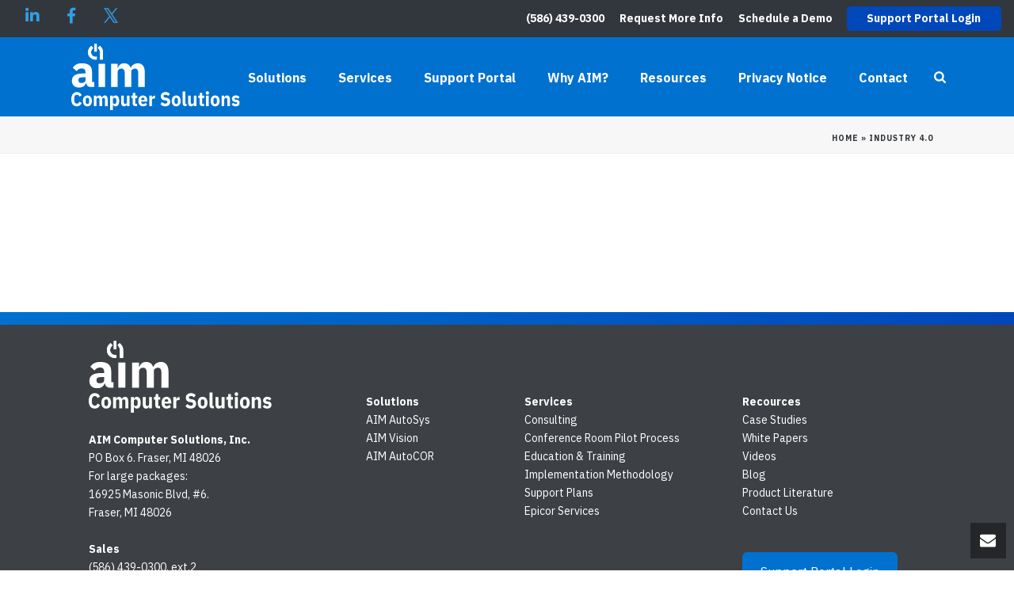

--- FILE ---
content_type: text/css
request_url: https://www.aimcom.com/wp-content/themes/jupiter-child/css/theme.css?ver=1764783534
body_size: 3925
content:
@import url("https://fonts.googleapis.com/css?family=IBM+Plex+Sans:300,400,500,600,700");
@import url(https://use.fontawesome.com/releases/v5.8.1/css/all.css);
.gradient-brand-green-blue {
  background: #0071ce;
  background: -webkit-linear-gradient(left, rgba(0, 113, 206, 1) 0%, rgba(0, 71, 186, 1) 100%);
  background: -o-linear-gradient(left, rgba(0, 113, 206, 1) 0%, rgba(0, 71, 186, 1) 100%);
  background: linear-gradient(to right, rgba(0, 113, 206, 1) 0%, rgba(0, 71, 186, 1) 100%);
}
.mk-button {
  border-radius: 5px;
  padding: 1.25rem 4rem;
  margin: 0 !important;
  font-size: 1.125rem;
  text-align: center;
  text-shadow: none;
  text-transform: uppercase;
}
.mk-button--dimension-two.text-color-light {
  text-shadow: none;
}
.mk-button-black .mk-button {
  background-color: #000 !important;
  color: #fff !important;
  position: relative;
  margin: 0 !important;
  transition: all 0.4s ease;
}
.mk-button-black .mk-button:active {
  top: 3px;
}
.mk-button-black.mk-button-full {
  margin: 1rem 0 !important;
}
.mk-button-black.mk-button-full .mk-button {
  width: 100% !important;
}
.mk-button-white .mk-button {
  background-color: #fff !important;
  color: #58585b !important;
  position: relative;
  margin: 0 !important;
  transition: all 0.4s ease;
}
.mk-button-white .mk-button:active {
  top: 3px;
}
.mk-button-white.mk-button-full {
  margin: 1rem 0 !important;
}
.mk-button-white.mk-button-full .mk-button {
  width: 100% !important;
}
.mk-button-grey-very-dark .mk-button {
  background-color: #32373d !important;
  color: #fff !important;
  position: relative;
  margin: 0 !important;
  transition: all 0.4s ease;
}
.mk-button-grey-very-dark .mk-button:active {
  top: 3px;
}
.mk-button-grey-very-dark.mk-button-full {
  margin: 1rem 0 !important;
}
.mk-button-grey-very-dark.mk-button-full .mk-button {
  width: 100% !important;
}
.mk-button-grey-medium .mk-button {
  background-color: #535353 !important;
  color: #fff !important;
  position: relative;
  margin: 0 !important;
  transition: all 0.4s ease;
}
.mk-button-grey-medium .mk-button:active {
  top: 3px;
}
.mk-button-grey-medium.mk-button-full {
  margin: 1rem 0 !important;
}
.mk-button-grey-medium.mk-button-full .mk-button {
  width: 100% !important;
}
.mk-button-grey .mk-button {
  background-color: #9d9d9d !important;
  color: #58585b !important;
  position: relative;
  margin: 0 !important;
  transition: all 0.4s ease;
}
.mk-button-grey .mk-button:active {
  top: 3px;
}
.mk-button-grey.mk-button-full {
  margin: 1rem 0 !important;
}
.mk-button-grey.mk-button-full .mk-button {
  width: 100% !important;
}
.mk-button-grey-very-light .mk-button {
  background-color: #fafafa !important;
  color: #58585b !important;
  position: relative;
  margin: 0 !important;
  transition: all 0.4s ease;
}
.mk-button-grey-very-light .mk-button:active {
  top: 3px;
}
.mk-button-grey-very-light.mk-button-full {
  margin: 1rem 0 !important;
}
.mk-button-grey-very-light.mk-button-full .mk-button {
  width: 100% !important;
}
.mk-button-brand-green .mk-button {
  background-color: #3dcf8e !important;
  color: #fff !important;
  position: relative;
  margin: 0 !important;
  transition: all 0.4s ease;
}
.mk-button-brand-green .mk-button:active {
  top: 3px;
}
.mk-button-brand-green.mk-button-full {
  margin: 1rem 0 !important;
}
.mk-button-brand-green.mk-button-full .mk-button {
  width: 100% !important;
}
.mk-button-brand-blue .mk-button {
  background-color: #0071ce !important;
  color: #fff !important;
  position: relative;
  margin: 0 !important;
  transition: all 0.4s ease;
}
.mk-button-brand-blue .mk-button:active {
  top: 3px;
}
.mk-button-brand-blue.mk-button-full {
  margin: 1rem 0 !important;
}
.mk-button-brand-blue.mk-button-full .mk-button {
  width: 100% !important;
}
.mk-button-brand-teal .mk-button {
  background-color: #0047ba !important;
  color: #fff !important;
  position: relative;
  margin: 0 !important;
  transition: all 0.4s ease;
}
.mk-button-brand-teal .mk-button:active {
  top: 3px;
}
.mk-button-brand-teal.mk-button-full {
  margin: 1rem 0 !important;
}
.mk-button-brand-teal.mk-button-full .mk-button {
  width: 100% !important;
}
.mk-button-brand-orange .mk-button {
  background-color: #ff6400 !important;
  color: #fff !important;
  position: relative;
  margin: 0 !important;
  transition: all 0.4s ease;
}
.mk-button-brand-orange .mk-button:active {
  top: 3px;
}
.mk-button-brand-orange.mk-button-full {
  margin: 1rem 0 !important;
}
.mk-button-brand-orange.mk-button-full .mk-button {
  width: 100% !important;
}
.mk-button-brand-green-dark .mk-button {
  background-color: #289565 !important;
  color: #fff !important;
  position: relative;
  margin: 0 !important;
  transition: all 0.4s ease;
}
.mk-button-brand-green-dark .mk-button:active {
  top: 3px;
}
.mk-button-brand-green-dark.mk-button-full {
  margin: 1rem 0 !important;
}
.mk-button-brand-green-dark.mk-button-full .mk-button {
  width: 100% !important;
}
.mk-button-brand-blue-dark .mk-button {
  background-color: #00307d !important;
  color: #fff !important;
  position: relative;
  margin: 0 !important;
  transition: all 0.4s ease;
}
.mk-button-brand-blue-dark .mk-button:active {
  top: 3px;
}
.mk-button-brand-blue-dark.mk-button-full {
  margin: 1rem 0 !important;
}
.mk-button-brand-blue-dark.mk-button-full .mk-button {
  width: 100% !important;
}
.mk-button-brand-teal-dark .mk-button {
  background-color: #022d73 !important;
  color: #fff !important;
  position: relative;
  margin: 0 !important;
  transition: all 0.4s ease;
}
.mk-button-brand-teal-dark .mk-button:active {
  top: 3px;
}
.mk-button-brand-teal-dark.mk-button-full {
  margin: 1rem 0 !important;
}
.mk-button-brand-teal-dark.mk-button-full .mk-button {
  width: 100% !important;
}
.mk-button-brand-orange-dark .mk-button {
  background-color: #ba4900 !important;
  color: #fff !important;
  position: relative;
  margin: 0 !important;
  transition: all 0.4s ease;
}
.mk-button-brand-orange-dark .mk-button:active {
  top: 3px;
}
.mk-button-brand-orange-dark.mk-button-full {
  margin: 1rem 0 !important;
}
.mk-button-brand-orange-dark.mk-button-full .mk-button {
  width: 100% !important;
}
.mk-button-white .mk-button:hover {
  background-color: #ededed !important;
}
.mk-button-brand-green .mk-button {
  color: #fff;
}
.mk-button-brand-green .mk-button:hover {
  background-color: #289565 !important;
}
.mk-button-brand-blue .mk-button:hover {
  background-color: #00307d !important;
}
.mk-button-brand-teal .mk-button:hover {
  background-color: #022d73 !important;
}
.mk-button-brand-orange .mk-button:hover {
  background-color: #ba4900 !important;
}
.fas {
  font-family: "Font Awesome 5 Free";
  font-weight: 900;
  -moz-osx-font-smoothing: grayscale;
  -webkit-font-smoothing: antialiased;
  display: inline-block;
  font-style: normal;
  font-variant: normal;
  text-rendering: auto;
  line-height: 1;
}
*, *:before, *:after {
  box-sizing: border-box;
}
html {
  font-size: 16px;
  -webkit-font-smoothing: antialiased;
}
body {
  font-family: 'IBM Plex Sans', sans-serif;
  overflow-x: hidden;
}
.mk-svg-icon {
  color: #fff;
}
#theme-page .theme-page-wrapper {
  margin: 0 auto;
}
.master-holder h3 {
  text-transform: none !important;
}
.master-holder h2 {
  font-size: 3rem;
  font-weight: 500;
  text-transform: none !important;
}
.mk-toolbar-resposnive-icon {
  display: none;
}
.mk-css-icon-menu div {
  background-color: #fff;
}
@media handheld, only screen and (max-width: 1024px) {
  .theme-page-wrapper:not(.full-width-layout) .theme-content:not(.no-padding) {
    padding: 0 !important;
  }
}
@media handheld, only screen and (max-width: 960px) {
  .theme-page-wrapper:not(.full-width-layout) .theme-content:not(.no-padding) {
    padding: 0 !important;
  }
}
.mk-css-icon-close div, .mk-css-icon-menu div {
  background-color: #fff !important;
}
#theme-page .theme-page-wrapper .theme-content {
  padding: 0;
}
.mk-svg-icon {
  color: #0071ce;
}
.mk-main-wrapper-holder {
  overflow-x: hidden;
}
.mk-text-block p, .mk-text-block ul, .mk-text-block li, .mk-text-block blockquote {
  font-size: 1rem;
}
.mk-text-block ul {
  list-style-type: none;
  margin-bottom: 2rem;
}
.mk-text-block ul li {
  margin-bottom: 1rem;
  position: relative;
  color: #535353;
}
.mk-text-block ul li:before {
  content: "";
  background: url(../images/svg/icon-aim.svg) no-repeat center center;
  background-size: 100%;
  width: 1.2rem;
  height: 1.2rem;
  display: block;
  position: absolute;
  top: 0.15rem;
  left: -1.75rem;
}
.mk-text-block ul li::first-letter {
  text-transform: uppercase;
}
.mk-text-block h1 {
  text-transform: none !important;
}
.fit-logo-img a img {
  padding: 0.5rem 0;
}
.mk-header-toolbar, .mk-header-padding-wrapper {
  display: none;
}
.mk-header .main-nav-side-search .mk-svg-icon {
  color: #fff !important;
}
.mk-header-inner {
  border-bottom: none !important;
}
.mk-header-top {
  background: #32373d;
  display: block;
  width: 100%;
  padding: 0.5rem 0;
  position: relative;
  top: 0;
}
.mk-header-top ul {
  margin: 0;
  padding: 0;
  display: flex;
  flex-wrap: wrap;
  justify-content: space-between;
  align-items: center;
  align-content: center;
}
.mk-header-top ul li {
  display: inline-block;
  margin: 0;
}
.mk-header-top ul li a {
  padding: 0.2rem 0.6rem;
}
.mk-header-top ul li a:hover {
  color: #30a0e8;
}
.mk-header-top ul li:nth-child(1) {
  margin-left: 0;
}
.mk-header-top ul li:nth-last-child(1) {
  margin-right: 0;
}
.mk-header-top ul li.menu-button {
  border-radius: 5px;
  background: #0047ba;
  transition: all 0.4s ease;
  padding: 0.25rem 1rem;
  font-weight: 700;
  margin-left: 0.5rem;
}
.mk-header-top ul li.menu-button:hover {
  background: #022d73;
}
.mk-header-top ul li.menu-button a:after {
  display: none;
}
.mk-header-top ul li a {
  color: #fff;
  position: relative;
  overflow: hidden;
  font-weight: 400;
}
@media all and (min-width: 1024px) {
  .mk-header-top ul li a {
    font-weight: 700;
  }
}
.mk-header-top ul li a:hover {
  color: #fafafa;
  color: #30a0e8;
  transition: all 0.2s ease;
}
.mk-header-top ul li a:hover:after {
  bottom: -2px;
}
.mk-header-bg {
  background: #0071ce;
  color: #fff;
}
.mk-responsive-nav .mk-nav-arrow {
  background: #0047ba;
}
.mk-responsive-nav .mk-nav-arrow svg {
  color: #fff;
  fill: #fff;
}
.main-navigation-ul > li.menu-item > a.menu-item-link {
  color: #fff;
  font-size: 1rem;
  font-weight: 700;
  text-transform: none;
}
.home-hero {
  padding: 21rem 0;
  height: 100%;
  height: calc(100vh - 147px);
  color: #fff;
  position: relative;
}
@media all and (max-width: 1024px) {
  .home-hero {
    padding: 10rem 0;
  }
}
.home-hero:after {
  content: '';
  background: #0071ce;
  background: -webkit-linear-gradient(left, rgba(0, 113, 206, 1) 0%, rgba(0, 71, 186, 1) 100%);
  background: -o-linear-gradient(left, rgba(0, 113, 206, 1) 0%, rgba(0, 71, 186, 1) 100%);
  background: linear-gradient(to right, rgba(0, 113, 206, 1) 0%, rgba(0, 71, 186, 1) 100%);
  width: 100%;
  height: 1rem;
  display: block;
  position: absolute;
  bottom: 0;
  left: 0;
}
.home-hero #mk-button-5 .mk-button {
  color: #32373d !important;
}
.home-hero h3, .home-hero h2, .home-hero p {
  color: #fff;
}
.home-hero h3 {
  font-size: 1.5rem;
}
.home-hero h2 {
  font-size: 3rem;
}
.home-milestones {
  padding-bottom: 1rem;
}
.milestone-number {
  position: relative;
  font-weight: 600;
  margin-bottom: 1rem;
}
.milestone-number::after {
  content: '';
  background: #ff6400;
  width: 100%;
  height: 5px;
  position: absolute;
  bottom: -0.5rem;
  left: 0;
}
.milestone-number p {
  color: #32373d;
}
.home-services {
  color: #fff;
  text-align: center;
  padding: 5rem 0;
  margin-bottom: 2rem !important;
}
.home-services p {
  color: #fff;
}
.home-why {
  padding: 3rem 0;
  text-align: center;
}
.home-why h2 {
  position: relative;
  width: auto;
  display: inline-block;
  margin-bottom: 2rem;
}
.home-why h2:after {
  content: '';
  display: block;
  width: 80%;
  height: 5px;
  background: #0071ce;
  position: absolute;
  bottom: -0.75rem;
  left: 10%;
}
.home-white-papers, .home-case-studies {
  background: #32373d;
  color: #fff !important;
  padding: 5rem;
  text-align: center;
  margin-bottom: 1rem !important;
}
@media all and (max-width: 1024px) {
  .home-white-papers, .home-case-studies {
    padding-left: 0;
    padding-right: 0;
    margin-bottom: 1rem;
  }
}
.home-white-papers h2, .home-case-studies h2 {
  position: relative;
  width: auto;
  display: inline-block;
  margin-bottom: 2rem;
}
.home-white-papers h2:after, .home-case-studies h2:after {
  content: '';
  display: block;
  width: 80%;
  height: 5px;
  position: absolute;
  bottom: -0.75rem;
  left: 10%;
}
.home-white-papers h2, .home-case-studies h2, .home-white-papers p, .home-case-studies p {
  color: #fff !important;
}
.home-white-papers #mk-button-32 .mk-button, .home-case-studies #mk-button-32 .mk-button, .home-white-papers #mk-button-35 .mk-button, .home-case-studies #mk-button-35 .mk-button {
  color: #32373d !important;
}
.home-white-papers {
  border-right: 5px solid #fff;
}
.home-white-papers h2:after {
  background: #ff6400;
}
.home-case-studies {
  border-left: 5px solid #fff;
}
.home-case-studies h2:after {
  background: #0047ba;
}
.home-blog {
  padding: 2rem 0 0;
  font-size: 1rem;
}
.home-blog .mk-blog-classic-item {
  background-color: rgba(255, 255, 255, 0.80);
}
.home-blog .mk-blog-meta-wrapper {
  font-size: 1rem;
  margin-bottom: 1rem;
}
.home-blog .mk-blog-author, .home-blog .mk-categories {
  display: none !important;
}
.home-blog .mk-readmore {
  border-radius: 5px;
  padding: 1.25rem 4rem;
  font-size: 1.125rem;
  text-align: center;
  text-shadow: none;
  text-transform: none;
  background-color: #0047ba;
  color: #fff;
  transition: all 0.4s ease;
  float: left;
  margin: 0 0 1rem;
  position: relative;
  right: auto;
  bottom: auto;
}
.home-blog .mk-readmore svg {
  display: none;
}
.home-blog .mk-readmore:hover {
  background-color: #022d73;
  color: #fff !important;
}
.home-blog .mk-blog-classic-item .blog-loop-comments, .home-blog .mk-blog-classic-item .mk-blog-share, .home-blog .blog-share-container {
  display: none;
}
.icons {
  padding-bottom: 2rem;
}
.icons h2 {
  margin: 2rem 0;
  background: #32373d;
  color: #fff !important;
  padding: 1rem 1rem;
  position: relative;
}
.icons h2:before, .icons h2:after {
  content: '';
  width: 99rem;
  height: 100%;
  display: block;
  background: #32373d;
  position: absolute;
  top: 0;
}
.icons h2:before {
  left: 100%;
}
.icons h2:after {
  right: 100%;
}
.icons .mk-image {
  display: inline-block;
  width: 2rem;
  height: 2rem;
  margin: 0 1rem 0 0 !important;
  top: 0px;
  float: left;
}
.icons h3.vc_custom_heading {
  display: inline-block;
  width: calc(100% - 50px);
  float: left;
}
.icons .vc_row-fluid .vc_row-fluid {
  background: rgba(255, 255, 255, 0.5);
  border-bottom: 1px solid #9d9d9d;
}
.icons .vc_row-fluid .vc_row-fluid:nth-child(1) {
  background: transparent;
}
.icons .vc_row-fluid .vc_row-fluid .vc_col-sm-6 {
  padding: 1rem;
}
.icons .vc_row-fluid .vc_row-fluid:nth-last-child(1) {
  border: none;
  padding-top: none;
}
@media all and (max-width: 1024px) {
  .icons .vc_row-fluid .vc_row-fluid {
    border-bottom: none;
    padding-bottom: 0;
    padding-top: 1rem;
  }
}
.icons .mk-text-block {
  margin-left: 3rem;
  padding-right: 1rem;
  margin-bottom: 1rem !important;
  clear: both;
  display: block;
  width: 100%;
  float: left;
}
@media all and (max-width: 1024px) {
  .icons .mk-text-block {
    margin-left: 0;
  }
}
.history.vc_row-fluid, .solutions.vc_row-fluid {
  display: flex;
  margin-bottom: 1rem;
}
@media all and (max-width: 767px) {
  .history.vc_row-fluid, .solutions.vc_row-fluid {
    flex-direction: column;
  }
}
.history.height-full, .solutions.height-full {
  height: auto !important;
}
.history.vc_col-sm-6, .solutions.vc_col-sm-6, .history.vc_col-sm-12, .solutions.vc_col-sm-12 {
  border: 1px solid #9d9d9d;
  margin-bottom: 1rem;
  overflow: hidden;
}
.history.vc_col-sm-6:nth-child(1), .solutions.vc_col-sm-6:nth-child(1), .history.vc_col-sm-12:nth-child(1), .solutions.vc_col-sm-12:nth-child(1) {
  margin-right: 0.5rem;
  margin-left: 1rem;
}
@media all and (max-width: 1024px) {
  .history.vc_col-sm-6:nth-child(1), .solutions.vc_col-sm-6:nth-child(1), .history.vc_col-sm-12:nth-child(1), .solutions.vc_col-sm-12:nth-child(1) {
    margin: 0 1rem 1rem;
  }
}
.history.vc_col-sm-6:nth-child(2), .solutions.vc_col-sm-6:nth-child(2), .history.vc_col-sm-12:nth-child(2), .solutions.vc_col-sm-12:nth-child(2) {
  margin-left: 0.5rem;
}
@media all and (max-width: 1024px) {
  .history.vc_col-sm-6:nth-child(2), .solutions.vc_col-sm-6:nth-child(2), .history.vc_col-sm-12:nth-child(2), .solutions.vc_col-sm-12:nth-child(2) {
    margin: 0 1rem 1rem;
  }
}
@media all and (max-width: 767px) {
  .history.vc_col-sm-6, .solutions.vc_col-sm-6, .history.vc_col-sm-12, .solutions.vc_col-sm-12 {
    margin: 0 1rem 1rem;
  }
}
.history.vc_col-sm-6 h2, .solutions.vc_col-sm-6 h2, .history.vc_col-sm-12 h2, .solutions.vc_col-sm-12 h2 {
  background: #0047ba;
  color: #fff;
  font-size: 1.75rem;
  padding: 0.5rem 1rem;
  margin-left: -1rem;
  width: calc(100% + 2rem);
}
.history.vc_col-sm-6 h3, .solutions.vc_col-sm-6 h3, .history.vc_col-sm-12 h3, .solutions.vc_col-sm-12 h3 {
  color: #0047ba;
  text-transform: capitalize;
}
.history.vc_col-sm-6 ol, .solutions.vc_col-sm-6 ol, .history.vc_col-sm-12 ol, .solutions.vc_col-sm-12 ol {
  margin-top: 1rem;
}
.history.vc_col-sm-6 ol li, .solutions.vc_col-sm-6 ol li, .history.vc_col-sm-12 ol li, .solutions.vc_col-sm-12 ol li {
  padding-bottom: 1rem;
}
.testimonials {
  padding: 3rem 0;
}
.testimonials .testimonial-item {
  border-left: 0.5rem solid #0047ba;
  padding: 0 0 2rem 1.5rem;
  text-align: left !important;
}
.testimonials .mk-testimonial.avantgarde-style {
  margin: 0;
  padding: 0;
}
.testimonials .mk-testimonial.avantgarde-style .mk-testimonial-content {
  padding: 0;
  text-align: left;
  color: #fff;
  text-align: left;
  font-size: 1rem;
}
.testimonials .mk-testimonial.avantgarde-style .mk-testimonial-content .mk-testimonial-quote {
  color: #fff !important;
  text-align: left;
  font-size: 1rem !important;
  font-weight: normal !important;
  font-style: normal !important;
}
.testimonials .mk-testimonial.avantgarde-style .mk-testimonial-content p {
  color: #fff;
  text-align: left;
  font-size: 1rem;
}
.testimonials .cite {
  display: block;
  float: right;
  display: none;
}
.testimonials .mk-testimonial-author, .testimonials .mk-testimonial-company {
  display: inline;
  color: #fff !important;
  text-align: right;
  font-size: 0.875rem !important;
  font-weight: 500;
  font-style: italic;
  opacity: 1;
  letter-spacing: normal !important;
}
.testimonials .mk-testimonial-author {
  text-transform: none !important;
  position: relative;
}
.testimonials .mk-testimonial-author:after {
  content: ',';
  color: #fff;
  display: inline-block;
  margin-right: 5px;
}
.testimonials .mk-testimonial-company {
  color: #fff !important;
}
.contact {
  padding: 2rem 0 0;
}
.contact h2 {
  display: block;
  margin-bottom: 2rem !important;
}
.contact .gform-contact p {
  display: none;
  height: 0;
  visibility: hidden;
}
.contact p {
  display: none;
  height: 0;
  visibility: hidden;
}
.contact .s_corporate .contact-submit {
  letter-spacing: 0 !important;
  padding: 1.25rem 4rem !important;
  font-size: 1.125rem !important;
  background-color: #0047ba !important;
}
.contact .s_corporate .contact-submit:hover {
  background-color: #022d73 !important;
}
.contact .s_corporate .text-input, .contact .s_corporate .mk-textarea {
  border-color: #c8c8c8 !important;
}
.case-study, .white-paper, .video {
  display: block;
  padding-bottom: 1.5rem;
  margin-bottom: 2rem;
  border-bottom: 1px solid #9d9d9d;
}
.case-study .mk-button, .white-paper .mk-button, .video .mk-button {
  padding: 0.75rem 3rem;
}
.white-paper h3 {
  margin-bottom: 2rem;
}
.video {
  float: left;
  width: 100%;
  padding-bottom: 2.5rem;
}
.video:nth-child(1) {
  margin-top: -3rem;
}
.video a.thumb {
  position: relative;
  float: left;
  width: 29%;
}
.video a.thumb:hover i {
  opacity: 1;
}
.video a.thumb img {
  border: 1px solid #9d9d9d;
}
.video a.thumb i {
  position: absolute;
  top: calc(50% - 2rem);
  left: calc(50% - 3rem);
  font-size: 6rem;
  opacity: 0.5;
  transition: all 0.4s ease;
}
.video h3 a:hover {
  color: #00307d;
  transition: all 0.4s ease;
}
.video .video-content {
  width: 69%;
  float: right;
}
.icon-row {
  display: flex !important;
  align-items: center;
  justify-content: center;
  border-bottom: 1px solid #9d9d9d;
  padding: 2rem 0;
}
.icon-row .mk-image-inner img {
  max-width: 70%;
  margin: 0 auto;
}
.banner {
  padding: 10rem 0;
  margin-bottom: 2rem !important;
}
.main-heading {
  background: #32373d;
  padding: 0.5rem 1rem;
  position: relative;
  margin-bottom: 2rem;
}
.main-heading:after {
  content: '';
  width: 100%;
  height: 100%;
  background: #32373d;
  display: block;
  position: absolute;
  top: 0;
  right: -100%;
}
.main-heading .master-holder h2 {
  color: #fff !important;
  font-size: 2.625rem;
  position: relative;
}
.gform_wrapper .top_label li.gfield.gf_left_half, .gform_wrapper .top_label li.gfield.gf_right_half {
  width: 49.8%;
  padding-right: 0;
}
@media all and (max-width: 1024px) {
  .gform_wrapper .top_label li.gfield.gf_left_half, .gform_wrapper .top_label li.gfield.gf_right_half {
    width: 100%;
    float: left;
    clear: both;
    padding: 0 !important;
    margin: 0 0 0.5rem;
  }
}
body .gform_wrapper ul li.gfield {
  padding-right: 0 !important;
  margin-top: 0;
}
@media all and (max-width: 1024px) {
  body .gform_wrapper ul li.gfield:nth-last-child(2) {
    padding-top: 1px;
  }
}
.gform_wrapper .top_label li.gfield.gf_left_half {
  padding-right: 0.5rem;
}
.gform_wrapper .top_label li.gfield.gf_right_half {
  padding-left: 0.5rem;
}
body .gform_wrapper .top_label div.ginput_container {
  margin-top: 1rem;
}
@media all and (max-width: 1024px) {
  body .gform_wrapper .top_label div.ginput_container {
    margin-top: 0.5rem;
  }
}
@media all and (max-width: 1024px) {
  body .gform_wrapper .top_label div.ginput_container.ginput_container_textarea {
    margin-top: 1rem;
  }
}
.gform_wrapper input[type="text"], .gform_wrapper input[type="email"], .gform_wrapper textarea {
  background-color: #f6f6f6;
  border: 1px solid #c8c8c8;
  color: #373737;
  margin: 0;
  transition: all 0.4s ease;
  padding: 18px !important;
  width: 100%;
  text-align: left;
}
.gform_wrapper input[type="text"]:focus, .gform_wrapper input[type="email"]:focus, .gform_wrapper textarea:focus {
  border-color: #252525;
}
.gform_wrapper .gform_footer input.button, .gform_wrapper .gform_footer input[type=submit], .gform_wrapper .gform_page_footer input.button, .gform_wrapper .gform_page_footer input[type=submit] {
  letter-spacing: 0;
  padding: 1.25rem 4rem;
  font-size: 1.125rem;
  background-color: #0047ba;
  border-radius: 5px;
  margin: 0;
  font-size: 1.125rem;
  text-align: center;
  text-shadow: none;
  text-transform: uppercase;
}
.gform_wrapper .gform_footer input.button:hover, .gform_wrapper .gform_footer input[type=submit]:hover, .gform_wrapper .gform_page_footer input.button:hover, .gform_wrapper .gform_page_footer input[type=submit]:hover {
  background-color: #022d73 !important;
}
.gform_wrapper .gform_footer {
  text-align: right;
}
.color-bar {
  background: #0071ce;
  background: -webkit-linear-gradient(left, rgba(0, 113, 206, 1) 0%, rgba(0, 71, 186, 1) 100%);
  background: -o-linear-gradient(left, rgba(0, 113, 206, 1) 0%, rgba(0, 71, 186, 1) 100%);
  background: linear-gradient(to right, rgba(0, 113, 206, 1) 0%, rgba(0, 71, 186, 1) 100%);
  width: 100%;
  height: 1rem;
  display: block;
}
#mk-footer {
  
  position: relative;
}
#mk-footer .footer-wrapper {
  padding: 0;
}
.header-grid {
  display: flex;
  flex-wrap: wrap;
  justify-content: space-between;
  padding: 0 1rem;
}
.social a {
  font-size: 20px;
  margin: 0.3rem 1rem;
}
.social a:hover {
  color: #fff;
  transition: all 0.5s ease;
}
.mk-header-top ul li a::after {
  height: 0 !important;
}


--- FILE ---
content_type: image/svg+xml
request_url: https://www.aimcom.com/wp-content/uploads/2023/09/twitterx_aimcom_blue-0.svg
body_size: 58
content:
<?xml version="1.0" encoding="UTF-8"?><svg id="Layer_2" xmlns="http://www.w3.org/2000/svg" viewBox="0 0 1240.8 1246.4"><defs><style>.cls-1{fill:#30a0e8;stroke:#30a0e8;stroke-miterlimit:10;stroke-width:20px;}</style></defs><g id="Layer_1-2"><path class="cls-1" d="m735.99,529.3L1182.69,10h-105.9l-387.9,450.9L379.09,10H21.79l468.5,681.8L21.79,1236.4h105.9l409.6-476.2,327.2,476.2h357.3l-485.8-707.1h0Zm-145,168.5l-47.5-67.9L165.79,89.7h162.6l304.8,436,47.5,67.9,396.2,566.7h-162.6l-323.3-462.5h0Z"/></g></svg>

--- FILE ---
content_type: image/svg+xml
request_url: https://www.aimcom.com/wp-content/uploads/2019/09/aim-logo-horz-invert.svg
body_size: 8653
content:
<?xml version="1.0" encoding="UTF-8"?>
<svg width="368px" height="145px" viewBox="0 0 368 145" version="1.1" xmlns="http://www.w3.org/2000/svg" xmlns:xlink="http://www.w3.org/1999/xlink">
    <!-- Generator: Sketch 57.1 (83088) - https://sketch.com -->
    <title>Group 38</title>
    <desc>Created with Sketch.</desc>
    <defs>
        <polygon id="path-1" points="0 145 367.735 145 367.735 0.14 0 0.14"></polygon>
        <path d="M7.091,0.682 C6.683,1.09 6.242,1.446 5.834,1.837 L5.834,1.837 C1.84,5.592 -0.011,10.248 0.499,15.668 L0.499,15.668 C1.042,21.546 4.219,25.76 9.436,28.428 L9.436,28.428 C12.358,29.923 15.502,30.348 18.764,30.059 L18.764,30.059 C19.477,30.007 20.004,29.838 19.885,28.904 L19.885,28.904 C19.8,28.207 19.868,27.493 19.868,26.78 L19.868,26.78 C19.885,25.93 19.868,25.081 19.885,24.248 L19.885,24.248 C19.885,23.722 19.732,23.569 19.172,23.688 L19.172,23.688 C15.331,24.503 12.001,23.518 9.419,20.561 L9.419,20.561 C6.802,17.571 6.598,14.087 7.736,10.417 L7.736,10.417 C8.399,8.277 9.793,6.662 11.458,5.252 L11.458,5.252 C11.866,4.896 11.95,4.675 11.542,4.25 L11.542,4.25 C10.455,3.111 9.368,1.939 8.331,0.716 L8.331,0.716 C8.102,0.452 7.902,0.329 7.705,0.329 L7.705,0.329 C7.507,0.329 7.312,0.452 7.091,0.682 L7.091,0.682 Z" id="path-3"></path>
        <path d="M3.543,0.648 C2.523,1.82 1.453,2.959 0.383,4.08 L0.383,4.08 C-0.093,4.573 -0.127,4.896 0.451,5.355 L0.451,5.355 C3.746,8.005 4.886,11.539 4.716,15.668 L4.716,15.668 C4.528,20.255 4.393,24.826 4.393,29.413 L4.393,29.413 C4.393,29.991 4.596,30.127 5.14,30.127 L5.14,30.127 C6.873,30.11 8.606,30.076 10.323,30.144 L10.323,30.144 C11.121,30.161 11.359,29.889 11.341,29.124 L11.341,29.124 C11.307,26.372 11.324,23.636 11.324,20.884 L11.324,20.884 C11.324,18.828 11.274,16.756 11.324,14.665 L11.324,14.665 C11.494,8.803 8.98,4.267 4.579,0.596 L4.579,0.596 C4.377,0.429 4.213,0.335 4.053,0.335 L4.053,0.335 C3.89,0.335 3.732,0.433 3.543,0.648 L3.543,0.648 Z" id="path-5"></path>
        <path d="M0.007,1.927 C0.04,4.407 0.023,6.905 0.023,9.385 L0.023,9.385 C0.023,11.901 0.04,14.415 0.007,16.947 L0.007,16.947 C0.007,17.507 0.142,17.78 0.771,17.762 L0.771,17.762 C2.198,17.728 3.609,17.728 5.019,17.762 L5.019,17.762 C5.647,17.762 5.834,17.507 5.834,16.896 L5.834,16.896 C5.817,11.867 5.817,6.82 5.834,1.791 L5.834,1.791 C5.834,1.213 5.647,0.976 5.052,0.992 L5.052,0.992 C3.659,1.026 2.266,1.043 0.89,0.992 L0.89,0.992 C0.853,0.99 0.818,0.989 0.784,0.989 L0.784,0.989 C0.129,0.989 0.007,1.297 0.007,1.927 L0.007,1.927 Z" id="path-7"></path>
    </defs>
    <g id="Page-1" stroke="none" stroke-width="1" fill="none" fill-rule="evenodd">
        <g id="Group-38" transform="translate(0.000000, -1.000000)">
            <g id="Group-24" transform="translate(0.000000, 0.860000)">
                <path d="M22.2866,86.0264 C24.6616,86.0264 26.7016,85.5174 28.4046,84.4974 C30.1056,83.4784 30.9576,81.8214 30.9576,79.5254 L30.9576,73.5984 L24.0206,73.5984 C18.4326,73.5984 15.6386,75.4794 15.6386,79.2394 L15.6386,80.6734 C15.6386,82.5224 16.2166,83.8764 17.3726,84.7364 C18.5296,85.5974 20.1666,86.0264 22.2866,86.0264 L22.2866,86.0264 Z M42.0366,94.7944 C39.4666,94.7944 37.3306,93.9914 35.6296,92.3854 C33.9276,90.7804 32.8506,88.6284 32.4026,85.9304 L31.8246,85.9304 C31.0536,89.2064 29.3506,91.6964 26.7186,93.3974 C24.0836,95.0974 20.8416,95.9504 16.9876,95.9504 C11.9126,95.9504 8.0276,94.6054 5.3296,91.9174 C2.6326,89.2284 1.2836,85.6744 1.2836,81.2564 C1.2836,75.9424 3.2256,71.9894 7.1126,69.3964 C10.9976,66.8034 16.2806,65.5054 22.9606,65.5054 L30.9576,65.5054 L30.9576,62.3264 C30.9576,59.8864 30.3146,57.9434 29.0306,56.4984 C27.7446,55.0524 25.5936,54.3304 22.5756,54.3304 C19.7486,54.3304 17.5006,54.9414 15.8316,56.1604 C14.1606,57.3814 12.7806,58.7624 11.6886,60.3034 L3.2106,52.7464 C5.2656,49.7124 7.8496,47.3384 10.9666,45.6264 C14.0806,43.9154 18.3036,43.0584 23.6356,43.0584 C30.8276,43.0584 36.2236,44.6324 39.8206,47.7784 C43.4166,50.9264 45.2156,55.5194 45.2156,61.5564 L45.2156,83.7144 L49.9366,83.7144 L49.9366,94.7944 L42.0366,94.7944 Z" id="Fill-1" fill="#FFFFFF"></path>
                <mask id="mask-2" fill="white">
                    <use xlink:href="#path-1"></use>
                </mask>
                <g id="Clip-4"></g>
                <polygon id="Fill-3" fill="#FFFFFF" mask="url(#mask-2)" points="59.473 94.794 73.732 94.794 73.732 44.214 59.473 44.214"></polygon>
                <path d="M87.0264,94.7939 L87.0264,44.2139 L101.2854,44.2139 L101.2854,52.7889 L101.8634,52.7889 C102.7614,50.0909 104.3034,47.7949 106.4874,45.8999 C108.6704,44.0069 111.6564,43.0579 115.4474,43.0579 C118.9154,43.0579 121.8694,43.9249 124.3114,45.6599 C126.7514,47.3939 128.5164,49.9319 129.6094,53.2709 L129.8994,53.2709 C130.3474,51.8579 131.0384,50.5249 131.9704,49.2729 C132.9004,48.0199 134.0414,46.9449 135.3904,46.0449 C136.7384,45.1459 138.2474,44.4239 139.9184,43.8769 C141.5884,43.3319 143.3864,43.0579 145.3134,43.0579 C150.1934,43.0579 153.9364,44.7929 156.5374,48.2609 C159.1384,51.7289 160.4394,56.6759 160.4394,63.0979 L160.4394,94.7939 L146.1804,94.7939 L146.1804,64.2529 C146.1804,57.8319 143.8684,54.6189 139.2434,54.6189 C137.1244,54.6189 135.1974,55.2309 133.4634,56.4499 C131.7294,57.6709 130.8624,59.5329 130.8624,62.0379 L130.8624,94.7939 L116.6034,94.7939 L116.6034,64.2529 C116.6034,57.8319 114.2914,54.6189 109.6674,54.6189 C108.6384,54.6189 107.6274,54.7639 106.6324,55.0529 C105.6354,55.3419 104.7364,55.8089 103.9344,56.4499 C103.1304,57.0929 102.4894,57.8799 102.0074,58.8099 C101.5264,59.7419 101.2854,60.8179 101.2854,62.0379 L101.2854,94.7939 L87.0264,94.7939 Z" id="Fill-5" fill="#FFFFFF" mask="url(#mask-2)"></path>
                <path d="M12.3086,136.9082 C10.4226,136.9082 8.7236,136.5852 7.2096,135.9392 C5.6966,135.2942 4.4076,134.3332 3.3456,133.0552 C2.2836,131.7792 1.4596,130.1862 0.8766,128.2782 C0.2916,126.3702 -0.0004,124.1392 -0.0004,121.5862 C-0.0004,119.0602 0.2916,116.8152 0.8766,114.8492 C1.4596,112.8852 2.2836,111.2342 3.3456,109.8992 C4.4076,108.5652 5.6966,107.5542 7.2096,106.8652 C8.7236,106.1772 10.4226,105.8322 12.3086,105.8322 C14.8836,105.8322 17.0086,106.3992 18.6816,107.5322 C20.3546,108.6662 21.6956,110.4532 22.7046,112.8912 L17.4866,115.8182 C17.1146,114.5552 16.5376,113.5442 15.7536,112.7832 C14.9706,112.0232 13.8226,111.6422 12.3086,111.6422 C10.5286,111.6422 9.1016,112.2672 8.0266,113.5152 C6.9506,114.7632 6.4126,116.5792 6.4126,118.9602 L6.4126,123.7802 C6.4126,126.1632 6.9506,127.9772 8.0266,129.2252 C9.1016,130.4732 10.5286,131.0972 12.3086,131.0972 C13.7956,131.0972 14.9836,130.6602 15.8736,129.7852 C16.7626,128.9102 17.4196,127.8552 17.8456,126.6212 L22.7846,129.7212 C21.7486,132.0162 20.3876,133.7882 18.7016,135.0362 C17.0156,136.2842 14.8836,136.9082 12.3086,136.9082" id="Fill-6" fill="#FFFFFF" mask="url(#mask-2)"></path>
                <path d="M35.1719,131.8721 C36.3399,131.8721 37.2429,131.4851 37.8799,130.7101 C38.5179,129.9351 38.8369,128.8311 38.8369,127.3961 L38.8369,122.7911 C38.8369,121.3561 38.5179,120.2511 37.8799,119.4761 C37.2429,118.7021 36.3399,118.3141 35.1719,118.3141 C34.0029,118.3141 33.1009,118.7021 32.4639,119.4761 C31.8259,120.2511 31.5069,121.3561 31.5069,122.7911 L31.5069,127.3961 C31.5069,128.8311 31.8259,129.9351 32.4639,130.7101 C33.1009,131.4851 34.0029,131.8721 35.1719,131.8721 M35.1719,136.9081 C33.6309,136.9081 32.2569,136.6351 31.0489,136.0901 C29.8399,135.5461 28.8179,134.7561 27.9819,133.7231 C27.1459,132.6901 26.5019,131.4411 26.0499,129.9781 C25.5979,128.5151 25.3729,126.8801 25.3729,125.0721 C25.3729,123.2641 25.5979,121.6291 26.0499,120.1651 C26.5019,118.7021 27.1459,117.4611 27.9819,116.4421 C28.8179,115.4241 29.8399,114.6421 31.0489,114.0971 C32.2569,113.5521 33.6309,113.2781 35.1719,113.2781 C36.7119,113.2781 38.0859,113.5521 39.2949,114.0971 C40.5029,114.6421 41.5259,115.4241 42.3619,116.4421 C43.1979,117.4611 43.8419,118.7021 44.2939,120.1651 C44.7449,121.6291 44.9709,123.2641 44.9709,125.0721 C44.9709,126.8801 44.7449,128.5151 44.2939,129.9781 C43.8419,131.4411 43.1979,132.6901 42.3619,133.7231 C41.5259,134.7561 40.5029,135.5461 39.2949,136.0901 C38.0859,136.6351 36.7119,136.9081 35.1719,136.9081" id="Fill-7" fill="#FFFFFF" mask="url(#mask-2)"></path>
                <path d="M49.1533,136.3916 L49.1533,113.7946 L55.0483,113.7946 L55.0483,117.6256 L55.2873,117.6256 C55.6593,116.4206 56.2963,115.3946 57.1993,114.5476 C58.1023,113.7026 59.3373,113.2786 60.9033,113.2786 C62.3383,113.2786 63.5593,113.6656 64.5693,114.4406 C65.5773,115.2156 66.3073,116.3496 66.7593,117.8406 L66.8793,117.8406 C67.0643,117.2096 67.3503,116.6146 67.7353,116.0546 C68.1203,115.4956 68.5913,115.0146 69.1493,114.6136 C69.7073,114.2106 70.3303,113.8886 71.0213,113.6446 C71.7123,113.4016 72.4553,113.2786 73.2523,113.2786 C75.2703,113.2786 76.8173,114.0536 77.8933,115.6026 C78.9683,117.1526 79.5063,119.3626 79.5063,122.2316 L79.5063,136.3916 L73.6113,136.3916 L73.6113,122.7476 C73.6113,119.8786 72.6543,118.4436 70.7423,118.4436 C69.8663,118.4436 69.0703,118.7166 68.3533,119.2616 C67.6353,119.8066 67.2773,120.6386 67.2773,121.7576 L67.2773,136.3916 L61.3823,136.3916 L61.3823,122.7476 C61.3823,119.8786 60.4253,118.4436 58.5143,118.4436 C58.0893,118.4436 57.6713,118.5076 57.2593,118.6366 C56.8473,118.7666 56.4753,118.9746 56.1443,119.2616 C55.8113,119.5486 55.5463,119.9006 55.3473,120.3156 C55.1483,120.7326 55.0483,121.2126 55.0483,121.7576 L55.0483,136.3916 L49.1533,136.3916 Z" id="Fill-8" fill="#FFFFFF" mask="url(#mask-2)"></path>
                <path d="M94.5229,131.7432 C95.6379,131.7432 96.5609,131.3202 97.2909,130.4732 C98.0209,129.6282 98.3869,128.4872 98.3869,127.0522 L98.3869,123.1352 C98.3869,121.7002 98.0209,120.5592 97.2909,119.7132 C96.5609,118.8672 95.6379,118.4432 94.5229,118.4432 C93.4069,118.4432 92.4839,118.7382 91.7539,119.3262 C91.0229,119.9142 90.6589,120.7242 90.6589,121.7582 L90.6589,128.4292 C90.6589,129.4622 91.0229,130.2732 91.7539,130.8602 C92.4839,131.4492 93.4069,131.7432 94.5229,131.7432 L94.5229,131.7432 Z M84.7639,113.7952 L90.6589,113.7952 L90.6589,117.5832 L90.8579,117.5832 C91.1499,116.3202 91.8199,115.2872 92.8699,114.4832 C93.9189,113.6812 95.1199,113.2782 96.4749,113.2782 C99.1299,113.2782 101.1349,114.2832 102.4889,116.2912 C103.8439,118.3002 104.5209,121.2272 104.5209,125.0722 C104.5209,128.9172 103.8439,131.8502 102.4889,133.8742 C101.1349,135.8962 99.1299,136.9082 96.4749,136.9082 C95.7839,136.9082 95.1329,136.8012 94.5229,136.5852 C93.9119,136.3702 93.3609,136.0682 92.8699,135.6812 C92.3779,135.2942 91.9599,134.8352 91.6149,134.3042 C91.2699,133.7732 91.0179,133.2072 90.8579,132.6032 L90.6589,132.6032 L90.6589,145.0002 L84.7639,145.0002 L84.7639,113.7952 Z" id="Fill-9" fill="#FFFFFF" mask="url(#mask-2)"></path>
                <path d="M121.3301,132.6035 L121.1311,132.6035 C120.9451,133.1785 120.6991,133.7225 120.3941,134.2395 C120.0881,134.7555 119.6971,135.2155 119.2191,135.6175 C118.7411,136.0185 118.1761,136.3335 117.5261,136.5635 C116.8751,136.7925 116.1251,136.9085 115.2751,136.9085 C113.1241,136.9085 111.4971,136.1405 110.3961,134.6055 C109.2931,133.0705 108.7431,130.8685 108.7431,127.9995 L108.7431,113.7945 L114.6381,113.7945 L114.6381,127.4395 C114.6381,128.8165 114.8631,129.8775 115.3151,130.6245 C115.7671,131.3705 116.5371,131.7435 117.6251,131.7435 C118.0771,131.7435 118.5281,131.6715 118.9801,131.5285 C119.4311,131.3845 119.8301,131.1765 120.1751,130.9045 C120.5201,130.6315 120.7991,130.2945 121.0111,129.8925 C121.2241,129.4915 121.3301,129.0175 121.3301,128.4715 L121.3301,113.7945 L127.2261,113.7945 L127.2261,136.3915 L121.3301,136.3915 L121.3301,132.6035 Z" id="Fill-10" fill="#FFFFFF" mask="url(#mask-2)"></path>
                <path d="M140.0513,136.3916 C138.0063,136.3916 136.4593,135.8316 135.4103,134.7126 C134.3613,133.5936 133.8373,131.9576 133.8373,129.8066 L133.8373,118.7456 L130.8893,118.7456 L130.8893,113.7946 L132.3643,113.7946 C133.1603,113.7946 133.7043,113.5866 133.9963,113.1706 C134.2883,112.7556 134.4353,112.1596 134.4353,111.3846 L134.4353,107.6836 L139.7333,107.6836 L139.7333,113.7946 L143.8753,113.7946 L143.8753,118.7456 L139.7333,118.7456 L139.7333,131.4416 L143.5563,131.4416 L143.5563,136.3916 L140.0513,136.3916 Z" id="Fill-11" fill="#FFFFFF" mask="url(#mask-2)"></path>
                <path d="M156.4229,117.9697 C155.2279,117.9697 154.2919,118.3937 153.6149,119.2407 C152.9379,120.0867 152.5989,121.2127 152.5989,122.6177 L152.5989,122.9627 L159.9279,122.9627 L159.9279,122.5747 C159.9279,121.1987 159.6429,120.0867 159.0719,119.2407 C158.5009,118.3937 157.6179,117.9697 156.4229,117.9697 M156.5419,136.9077 C154.9489,136.9077 153.5279,136.6277 152.2799,136.0687 C151.0319,135.5087 149.9759,134.7207 149.1129,133.7007 C148.2499,132.6837 147.5999,131.4417 147.1619,129.9787 C146.7229,128.5147 146.5049,126.8797 146.5049,125.0727 C146.5049,123.2927 146.7159,121.6787 147.1419,120.2297 C147.5659,118.7817 148.1969,117.5397 149.0339,116.5067 C149.8699,115.4737 150.8989,114.6777 152.1209,114.1177 C153.3419,113.5587 154.7359,113.2787 156.3029,113.2787 C158.0289,113.2787 159.5099,113.5947 160.7449,114.2257 C161.9799,114.8577 162.9879,115.7037 163.7719,116.7647 C164.5549,117.8267 165.1269,119.0537 165.4849,120.4457 C165.8429,121.8367 166.0229,123.2927 166.0229,124.8137 L166.0229,126.7067 L152.5989,126.7067 L152.5989,127.0487 C152.5989,128.5287 152.9699,129.7027 153.7139,130.5707 C154.4569,131.4387 155.6259,131.8717 157.2189,131.8717 C158.4409,131.8717 159.4369,131.6097 160.2069,131.0827 C160.9769,130.5567 161.6939,129.9227 162.3579,129.1827 L165.3059,133.1537 C164.3759,134.3327 163.1609,135.2537 161.6609,135.9147 C160.1599,136.5767 158.4539,136.9077 156.5419,136.9077" id="Fill-12" fill="#FFFFFF" mask="url(#mask-2)"></path>
                <path d="M170.2046,136.3916 L170.2046,113.7946 L176.0996,113.7946 L176.0996,118.7026 L176.2986,118.7026 C176.4046,118.0716 176.5906,117.4606 176.8566,116.8716 C177.1216,116.2856 177.4746,115.7606 177.9126,115.3016 C178.3506,114.8426 178.8746,114.4766 179.4856,114.2046 C180.0966,113.9316 180.8126,113.7946 181.6366,113.7946 L182.6726,113.7946 L182.6726,119.7346 L181.1986,119.7346 C179.4726,119.7346 178.1906,119.9786 177.3546,120.4666 C176.5176,120.9546 176.0996,121.8586 176.0996,123.1776 L176.0996,136.3916 L170.2046,136.3916 Z" id="Fill-13" fill="#FFFFFF" mask="url(#mask-2)"></path>
                <path d="M205.0181,136.9082 C202.5751,136.9082 200.5021,136.4552 198.8031,135.5512 C197.1041,134.6452 195.6571,133.4742 194.4611,132.0382 L198.4461,127.6852 C200.3311,129.9602 202.6551,131.0972 205.4161,131.0972 C206.9031,131.0972 208.0041,130.7702 208.7211,130.1172 C209.4401,129.4632 209.7971,128.5952 209.7971,127.5142 C209.7971,126.6892 209.5841,126.0012 209.1611,125.4462 C208.7351,124.8922 207.8721,124.5142 206.5711,124.3162 L203.8231,123.9312 C200.8751,123.5292 198.7171,122.5672 197.3501,121.0452 C195.9811,119.5222 195.2991,117.4972 195.2991,114.9692 C195.2991,113.6182 195.5381,112.3832 196.0161,111.2622 C196.4931,110.1412 197.1761,109.1792 198.0671,108.3752 C198.9561,107.5712 200.0451,106.9452 201.3321,106.5002 C202.6221,106.0542 204.0881,105.8322 205.7351,105.8322 C207.8321,105.8322 209.6781,106.1922 211.2721,106.9102 C212.8661,107.6292 214.2331,108.6782 215.3731,110.0572 L211.3521,114.4552 C210.6881,113.6322 209.8831,112.9572 208.9421,112.4312 C207.9981,111.9062 206.8111,111.6422 205.3751,111.6422 C204.0221,111.6422 203.0121,111.8982 202.3481,112.4102 C201.6841,112.9212 201.3521,113.6312 201.3521,114.5402 C201.3521,115.5622 201.6121,116.3012 202.1291,116.7562 C202.6471,117.2102 203.4911,117.5362 204.6591,117.7342 L207.4071,118.2092 C210.2761,118.6972 212.3991,119.6522 213.7821,121.0742 C215.1611,122.4962 215.8521,124.5142 215.8521,127.1282 C215.8521,128.5642 215.6141,129.8852 215.1351,131.0922 C214.6571,132.2982 213.9591,133.3322 213.0431,134.1932 C212.1271,135.0552 210.9931,135.7232 209.6391,136.1972 C208.2841,136.6712 206.7431,136.9082 205.0181,136.9082" id="Fill-14" fill="#FFFFFF" mask="url(#mask-2)"></path>
                <path d="M229.0376,131.8721 C230.2056,131.8721 231.1096,131.4851 231.7466,130.7101 C232.3836,129.9351 232.7016,128.8311 232.7016,127.3961 L232.7016,122.7911 C232.7016,121.3561 232.3836,120.2511 231.7466,119.4761 C231.1096,118.7021 230.2056,118.3141 229.0376,118.3141 C227.8696,118.3141 226.9656,118.7021 226.3286,119.4761 C225.6916,120.2511 225.3736,121.3561 225.3736,122.7911 L225.3736,127.3961 C225.3736,128.8311 225.6916,129.9351 226.3286,130.7101 C226.9656,131.4851 227.8696,131.8721 229.0376,131.8721 M229.0376,136.9081 C227.4966,136.9081 226.1236,136.6351 224.9146,136.0901 C223.7056,135.5461 222.6836,134.7561 221.8486,133.7231 C221.0126,132.6901 220.3676,131.4411 219.9166,129.9781 C219.4636,128.5151 219.2386,126.8801 219.2386,125.0721 C219.2386,123.2641 219.4636,121.6291 219.9166,120.1651 C220.3676,118.7021 221.0126,117.4611 221.8486,116.4421 C222.6836,115.4241 223.7056,114.6421 224.9146,114.0971 C226.1236,113.5521 227.4966,113.2781 229.0376,113.2781 C230.5766,113.2781 231.9516,113.5521 233.1606,114.0971 C234.3676,114.6421 235.3916,115.4241 236.2266,116.4421 C237.0646,117.4611 237.7076,118.7021 238.1586,120.1651 C238.6096,121.6291 238.8366,123.2641 238.8366,125.0721 C238.8366,126.8801 238.6096,128.5151 238.1586,129.9781 C237.7076,131.4411 237.0646,132.6901 236.2266,133.7231 C235.3916,134.7561 234.3676,135.5461 233.1606,136.0901 C231.9516,136.6351 230.5766,136.9081 229.0376,136.9081" id="Fill-15" fill="#FFFFFF" mask="url(#mask-2)"></path>
                <path d="M248.8735,136.3916 C246.8555,136.3916 245.3735,135.8616 244.4325,134.7986 C243.4885,133.7386 243.0185,132.2026 243.0185,130.1936 L243.0185,104.5406 L248.9125,104.5406 L248.9125,131.4416 L251.5415,131.4416 L251.5415,136.3916 L248.8735,136.3916 Z" id="Fill-16" fill="#FFFFFF" mask="url(#mask-2)"></path>
                <path d="M267.436,132.6035 L267.237,132.6035 C267.051,133.1785 266.805,133.7225 266.5,134.2395 C266.194,134.7555 265.803,135.2155 265.325,135.6175 C264.846,136.0185 264.282,136.3335 263.631,136.5635 C262.981,136.7925 262.231,136.9085 261.381,136.9085 C259.231,136.9085 257.604,136.1405 256.5,134.6055 C255.399,133.0705 254.848,130.8685 254.848,127.9995 L254.848,113.7945 L260.743,113.7945 L260.743,127.4395 C260.743,128.8165 260.969,129.8775 261.42,130.6245 C261.872,131.3705 262.641,131.7435 263.731,131.7435 C264.182,131.7435 264.633,131.6715 265.084,131.5285 C265.538,131.3845 265.934,131.1765 266.28,130.9045 C266.625,130.6315 266.905,130.2945 267.118,129.8925 C267.329,129.4915 267.436,129.0175 267.436,128.4715 L267.436,113.7945 L273.331,113.7945 L273.331,136.3915 L267.436,136.3915 L267.436,132.6035 Z" id="Fill-17" fill="#FFFFFF" mask="url(#mask-2)"></path>
                <path d="M286.1567,136.3916 C284.1117,136.3916 282.5647,135.8316 281.5157,134.7126 C280.4677,133.5936 279.9437,131.9576 279.9437,129.8066 L279.9437,118.7456 L276.9947,118.7456 L276.9947,113.7946 L278.4697,113.7946 C279.2657,113.7946 279.8087,113.5866 280.1017,113.1706 C280.3947,112.7556 280.5397,112.1596 280.5397,111.3846 L280.5397,107.6836 L285.8387,107.6836 L285.8387,113.7946 L289.9807,113.7946 L289.9807,118.7456 L285.8387,118.7456 L285.8387,131.4416 L289.6627,131.4416 L289.6627,136.3916 L286.1567,136.3916 Z" id="Fill-18" fill="#FFFFFF" mask="url(#mask-2)"></path>
                <path d="M294.083,136.392 L299.979,136.392 L299.979,113.795 L294.083,113.795 L294.083,136.392 Z M297.032,111.385 C295.836,111.385 294.965,111.091 294.422,110.503 C293.877,109.915 293.606,109.161 293.606,108.243 L293.606,107.296 C293.606,106.378 293.877,105.625 294.422,105.036 C294.965,104.448 295.836,104.154 297.032,104.154 C298.227,104.154 299.096,104.448 299.641,105.036 C300.184,105.625 300.458,106.378 300.458,107.296 L300.458,108.243 C300.458,109.161 300.184,109.915 299.641,110.503 C299.096,111.091 298.227,111.385 297.032,111.385 L297.032,111.385 Z" id="Fill-19" fill="#FFFFFF" mask="url(#mask-2)"></path>
                <path d="M313.9614,131.8721 C315.1294,131.8721 316.0314,131.4851 316.6684,130.7101 C317.3074,129.9351 317.6254,128.8311 317.6254,127.3961 L317.6254,122.7911 C317.6254,121.3561 317.3074,120.2511 316.6684,119.4761 C316.0314,118.7021 315.1294,118.3141 313.9614,118.3141 C312.7914,118.3141 311.8894,118.7021 311.2524,119.4761 C310.6134,120.2511 310.2954,121.3561 310.2954,122.7911 L310.2954,127.3961 C310.2954,128.8311 310.6134,129.9351 311.2524,130.7101 C311.8894,131.4851 312.7914,131.8721 313.9614,131.8721 M313.9614,136.9081 C312.4204,136.9081 311.0454,136.6351 309.8384,136.0901 C308.6294,135.5461 307.6074,134.7561 306.7704,133.7231 C305.9344,132.6901 305.2894,131.4411 304.8384,129.9781 C304.3874,128.5151 304.1604,126.8801 304.1604,125.0721 C304.1604,123.2641 304.3874,121.6291 304.8384,120.1651 C305.2894,118.7021 305.9344,117.4611 306.7704,116.4421 C307.6074,115.4241 308.6294,114.6421 309.8384,114.0971 C311.0454,113.5521 312.4204,113.2781 313.9614,113.2781 C315.5004,113.2781 316.8734,113.5521 318.0824,114.0971 C319.2914,114.6421 320.3134,115.4241 321.1504,116.4421 C321.9864,117.4611 322.6314,118.7021 323.0824,120.1651 C323.5334,121.6291 323.7604,123.2641 323.7604,125.0721 C323.7604,126.8801 323.5334,128.5151 323.0824,129.9781 C322.6314,131.4411 321.9864,132.6901 321.1504,133.7231 C320.3134,134.7561 319.2914,135.5461 318.0824,136.0901 C316.8734,136.6351 315.5004,136.9081 313.9614,136.9081" id="Fill-20" fill="#FFFFFF" mask="url(#mask-2)"></path>
                <path d="M327.9419,136.3916 L327.9419,113.7946 L333.8369,113.7946 L333.8369,117.6256 L334.0769,117.6256 C334.4479,116.4496 335.0979,115.4306 336.0279,114.5706 C336.9579,113.7086 338.2449,113.2786 339.8909,113.2786 C342.0439,113.2786 343.6689,114.0536 344.7719,115.6026 C345.8739,117.1526 346.4239,119.3626 346.4239,122.2316 L346.4239,136.3916 L340.5299,136.3916 L340.5299,122.7476 C340.5299,121.2846 340.3169,120.2016 339.8909,119.4976 C339.4669,118.7946 338.7099,118.4436 337.6219,118.4436 C337.1429,118.4436 336.6779,118.5076 336.2269,118.6366 C335.7759,118.7666 335.3719,118.9746 335.0119,119.2616 C334.6529,119.5486 334.3679,119.9006 334.1569,120.3156 C333.9439,120.7326 333.8369,121.2126 333.8369,121.7576 L333.8369,136.3916 L327.9419,136.3916 Z" id="Fill-21" fill="#FFFFFF" mask="url(#mask-2)"></path>
                <path d="M358.772,136.9082 C356.754,136.9082 355.053,136.5562 353.674,135.8532 C352.293,135.1502 351.057,134.1532 349.969,132.8622 L353.434,129.0742 C354.178,129.9652 355.001,130.6672 355.905,131.1832 C356.807,131.7002 357.829,131.9582 358.971,131.9582 C360.139,131.9582 360.95,131.7642 361.401,131.3772 C361.852,130.9902 362.079,130.4672 362.079,129.8062 C362.079,128.7452 361.376,128.1132 359.967,127.9122 L357.698,127.6112 C352.997,126.9802 350.647,124.6562 350.647,120.6382 C350.647,119.5492 350.838,118.5512 351.223,117.6472 C351.608,116.7432 352.153,115.9692 352.858,115.3232 C353.561,114.6782 354.411,114.1762 355.407,113.8162 C356.403,113.4582 357.524,113.2782 358.772,113.2782 C359.862,113.2782 360.825,113.3582 361.661,113.5152 C362.497,113.6742 363.241,113.9022 363.891,114.2042 C364.542,114.5052 365.139,114.8792 365.684,115.3232 C366.227,115.7682 366.764,116.2632 367.297,116.8072 L363.911,120.5532 C363.247,119.8362 362.497,119.2682 361.661,118.8522 C360.825,118.4362 359.967,118.2282 359.09,118.2282 C358.081,118.2282 357.364,118.4002 356.94,118.7452 C356.514,119.0892 356.303,119.5492 356.303,120.1222 C356.303,120.7242 356.456,121.1912 356.76,121.5202 C357.065,121.8512 357.643,122.0882 358.493,122.2312 L360.844,122.5752 C365.438,123.2362 367.735,125.5022 367.735,129.3762 C367.735,130.4672 367.522,131.4712 367.098,132.3882 C366.672,133.3072 366.069,134.1032 365.286,134.7772 C364.502,135.4522 363.559,135.9752 362.458,136.3482 C361.354,136.7212 360.127,136.9082 358.772,136.9082" id="Fill-22" fill="#FFFFFF" mask="url(#mask-2)"></path>
                <path d="M55.8682,31.7798 C55.8682,32.4928 55.8002,33.2068 55.8852,33.9038 C56.0042,34.8388 55.4772,35.0078 54.7642,35.0588 C51.5012,35.3478 48.3582,34.9228 45.4352,33.4278 C40.2192,30.7598 37.0422,26.5468 36.4982,20.6678 C35.9892,15.2478 37.8412,10.5928 41.8332,6.8378 C42.2412,6.4468 42.6832,6.0898 43.0912,5.6818 C43.5332,5.2228 43.8722,5.1888 44.3312,5.7158 C45.3682,6.9388 46.4552,8.1118 47.5422,9.2498 C47.9502,9.6748 47.8652,9.8958 47.4572,10.2528 C45.7922,11.6628 44.3992,13.2768 43.7362,15.4178 C42.5982,19.0878 42.8022,22.5708 45.4182,25.5608 C48.0012,28.5178 51.3312,29.5028 55.1712,28.6878 C55.7322,28.5688 55.8852,28.7218 55.8852,29.2478 C55.8682,30.0808 55.8852,30.9298 55.8682,31.7798" id="Fill-23" fill="#FFFFFF" mask="url(#mask-2)"></path>
            </g>
            <g id="Group-27" transform="translate(36.000000, 5.860000)">
                <mask id="mask-4" fill="white">
                    <use xlink:href="#path-3"></use>
                </mask>
                <g id="Clip-26"></g>
                <polygon id="Fill-25" fill="#FFFFFF" mask="url(#mask-4)" points="-0.434 30.994 20.752 30.994 20.752 -0.52 -0.434 -0.52"></polygon>
            </g>
            <path d="M69.3247,26.7438 C69.3247,29.4968 69.3077,32.2318 69.3417,34.9848 C69.3587,35.7488 69.1207,36.0208 68.3227,36.0038 C66.6057,35.9358 64.8727,35.9698 63.1397,35.9868 C62.5957,35.9868 62.3927,35.8508 62.3927,35.2738 C62.3927,30.6858 62.5287,26.1158 62.7157,21.5278 C62.8857,17.3988 61.7467,13.8648 58.4507,11.2148 C57.8727,10.7558 57.9067,10.4328 58.3827,9.9398 C59.4527,8.8188 60.5237,7.6808 61.5427,6.5078 C61.9167,6.0828 62.1717,6.1178 62.5787,6.4568 C66.9797,10.1268 69.4947,14.6638 69.3247,20.5258 C69.2737,22.6158 69.3247,24.6878 69.3247,26.7438" id="Fill-28" fill="#FFFFFF"></path>
            <g id="Group-32" transform="translate(58.000000, 5.860000)">
                <mask id="mask-6" fill="white">
                    <use xlink:href="#path-5"></use>
                </mask>
                <g id="Clip-31"></g>
                <polygon id="Fill-30" fill="#FFFFFF" mask="url(#mask-6)" points="-0.828 30.994 12.192 30.994 12.192 -0.514 -0.828 -0.514"></polygon>
            </g>
            <path d="M50.0229,10.2457 C50.0229,7.7657 50.0399,5.2677 50.0059,2.7867 C50.0059,2.1237 50.1419,1.8187 50.8899,1.8517 C52.2659,1.9037 53.6589,1.8867 55.0519,1.8517 C55.6469,1.8357 55.8339,2.0737 55.8339,2.6507 C55.8169,7.6807 55.8169,12.7267 55.8339,17.7557 C55.8339,18.3677 55.6469,18.6217 55.0189,18.6217 C53.6079,18.5887 52.1979,18.5887 50.7709,18.6217 C50.1419,18.6397 50.0059,18.3677 50.0059,17.8067 C50.0399,15.2747 50.0229,12.7607 50.0229,10.2457" id="Fill-33" fill="#FFFFFF"></path>
            <g id="Group-37" transform="translate(50.000000, 0.860000)">
                <mask id="mask-8" fill="white">
                    <use xlink:href="#path-7"></use>
                </mask>
                <g id="Clip-36"></g>
                <polygon id="Fill-35" fill="#FFFFFF" mask="url(#mask-8)" points="-0.843 18.613 6.684 18.613 6.684 0.14 -0.843 0.14"></polygon>
            </g>
        </g>
    </g>
</svg>

--- FILE ---
content_type: application/javascript
request_url: https://www.aimcom.com/wp-content/themes/jupiter-child/js/functions.js
body_size: -213
content:
//Jquery Document Ready for WP
jQuery(document).ready(function($) {
  console.log('AIM CS is ready');

  //Testimonials wrap author / company in tag to align right
  $('.mk-testimonial-author, .mk-testimonial-company').wrapAll('<div class="cite"></div>');
});
